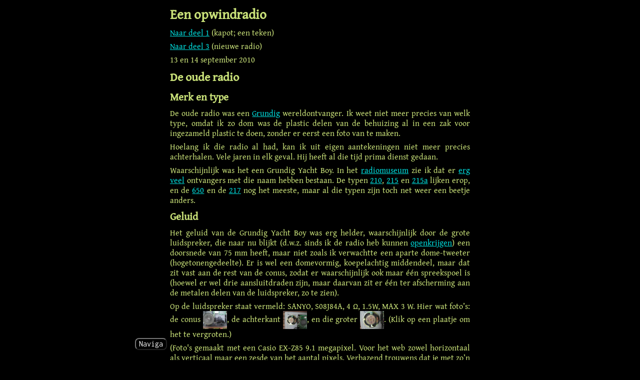

--- FILE ---
content_type: text/html
request_url: http://rhar.info/technica/opwndrad/wndra2nl.htm
body_size: 4545
content:
<!doctype html>
<html lang=nl>
<head>
<title>Een opwindradio (oude radio)</title>
<meta name=viewport content="width=device-width, initial-scale=1">
<meta charset="UTF-8">
<meta name="keywords"
   content="radio, radiotechniek, wereldontvanger, kortegolf, korte golf, kortegolfradio,
     kortegolfbanden, online bankieren, beveiliging, postorderbedrijf, webwinkel,
     elektronica bestellen, bijgeloof, toeval, rationeel denken, religie, geloof,
     magisch denken, opwindradio, zwengel, slinger, opwindhendel, opwindzwengel,
     geluidskwaliteit, luidspreker, zonne-energie, zonnepanelen, fotovoltaïsch,
     accu, oplaadbaar, batterijen, oplaadbare batterijen, lithium-ion, li-ion,
     NiMH, USB, universele oplader, USB-connector, auto-accu, vakantieradio">
<script src="../../js/navbutn.js"></script>
<link rel="stylesheet" href="../../css/portmus.css">
<link rel="stylesheet" href="../../cgi-bin/colschem.cgi">
</head>

<body>

<main>
<div class=rh-article-noad>

<h1>Een opwindradio</h1>

<p class=pagelink><a href="wndradnl.htm">Naar deel 1</a> (kapot; een teken)</p>
<p class=pagelink><a href="wndra3nl.htm">Naar deel 3</a> (nieuwe radio)</p>

<p>13 en <time datetime="2010-09-14">14 september 2010</time></p>

<h2>De oude radio</h2>

<h3>Merk en type</h3>

<!-- Start Destaque Rudhar.com -->
<p>De oude radio was een
   <a href="http://de.wikipedia.org/wiki/Grundig_AG">Grundig</a>
   wereldontvanger. Ik weet niet meer precies van welk type, omdat
   ik zo dom was de plastic delen van de behuizing al in een zak voor
   ingezameld plastic te doen, zonder er eerst een foto van te maken.

<p>Hoelang ik die radio al had, kan ik uit eigen aantekeningen niet
   meer precies achterhalen. Vele jaren in elk geval. Hij heeft al
   die tijd prima dienst gedaan.
</p>
<!-- Stop Destaque Rudhar.com -->

<!-- Start Destaque Rudhar.com -->
<p>Waarschijnlijk was het een Grundig Yacht Boy.
   In het <a href="http://www.radiomuseum.org">radiomuseum</a>
   zie ik dat er
   <a href="http://www.radiomuseum.org/m/grundig_d_en_33~model.html">erg veel</a>
   ontvangers met die naam hebben bestaan.
   De typen
   <a href="http://www.radiomuseum.org/r/grundig_yacht_boy_210.html">210</a>,
   <a href="http://www.radiomuseum.org/r/grundig_yacht_boy_215.html">215</a>
   en
   <a href="http://www.radiomuseum.org/r/grundig_yacht_boy_215a.html">215a</a>
   lijken erop, en de
   <a href="http://www.radiomuseum.org/r/grundig_yacht_boy_650.html">650</a>
   en de
   <a href="http://www.radiomuseum.org/r/grundig_yacht_boy_217.html">217</a>
   nog het meeste, maar al die typen zijn toch net weer een beetje anders.
</p>
<!-- Stop Destaque Rudhar.com -->

<h3>Geluid</h3>

<p id="Speaker">Het geluid van de Grundig Yacht Boy was
   erg helder, waarschijnlijk door de grote luidspreker,
   die naar nu blijkt (d.w.z. sinds ik de radio heb kunnen
   <a href="#Openmaken">openkrijgen</a>) een doorsnede van
   75 mm heeft, maar niet zoals
   ik verwachtte een aparte dome-tweeter (hogetonengedeelte).
   Er is wel een domevormig, koepelachtig middendeel, maar dat zit
   vast aan de rest van de conus, zodat er waarschijnlijk ook
   maar één spreekspoel is (hoewel er wel drie aansluitdraden
   zijn,
   maar daarvan zit er één ter afscherming aan de metalen delen
   van de luidspreker, zo te zien).
<p>Op de luidspreker staat vermeld: SANYO, S08J84A, 4 Ω,
   1.5W, MAX 3 W. Hier wat foto’s:
   de conus <a href="cimg0399.jpg"><img src="cimg0399.jpg" width=48
      alt="Grundig wereldontvanger"></a>,
   de achterkant <a href="cimg0401.jpg"><img src="cimg0401.jpg" width=48
      alt="Grundig wereldontvanger, diameter luidspreker"></a>,
   en die groter <a href="cimg0402.jpg"><img src="cimg0402.jpg" width=48
      alt="Grundig wereldontvanger, diameter luidspreker, vergrootte weergave"></a>.
   (Klik op een plaatje om het te vergroten.)
</p>
<p>(Foto's gemaakt met een Casio EX-Z85 9.1 megapixel. Voor het web
   zowel horizontaal als verticaal maar een zesde van het aantal pixels.
   Verbazend trouwens dat je met zo’n relatief betaalbaar toestelletje
   zulke close-ups kunt maken, zonder ook maar iets in te stellen!)
</p>

<p>De <a href="wndra3nl.htm#Speaker">nieuwe radio</a> heeft
   een veel kleinere luidspreker.
</p>

<h3>Gebruikersgemak</h3>

<p id=Draai>De Grundig had een draaiknop
   voor de afstemming, maar een schuifregelaar voor de geluidsterkte.
   Ik vind draaiknoppen fijner werken (in twee betekenissen!),
   omdat je met
   duim en wijsvinger gemakkelijker krachten in twee richtingen kunt
   uitoefenen, zodat het resultaat subtieler is. Wij gebruikten de radio
   vaak om bij in te dommelen, dus dan moet je het volume zo kunnen zetten
   dat het niet hinderlijk is als je al zowat slaapt, maar je toch
   het gesproken woord nog kunt verstaan voor zover je wel wakker bent.
<p>Favoriete programma’s:
   <a href="http://weblogs.nos.nl/methetoogopmorgen/">Met het oog op morgen</a>,
   <a href="http://casaluna.ncrv.nl/">Casa Luna</a>, e.d.

<p>Er zat ook een wekker in de Grundig, met een pieptoon (zelden gebruikt).
   Mogelijk kan hij ook als wekkerradio worden gebruikt (waarbij dus,
   bedoel ik, het weksignaal inhoudt dat de radio aangaat), maar
   de juiste instelling daarvan heb ik nooit helemaal doorgrond.
   Misschien ook niet genoeg moeite gedaan.
</p>

<p>De laatste segment van de sprietantenne (nodig, of vaak wenselijk,
   bij kortegolf- en FM-ontvangst) was door onvoorzichtigheid afgebroken,
   waardoor zonder tangetje uitschuiven niet meer mogelijk was.
   Sindsdien heb ik hem maar ingeschoven gelaten. Waar wij wonen is dat
   geen probleem, omdat vanwege de nabijheid van de
   <a href="http://nl.wikipedia.org/wiki/Gerbrandytoren">Gerbrandytoren</a>
   de FM-stations toch wel doorkomen.
</p>

<h3>Banden</h3>

<p>Ik wilde indertijd speciaal deze radio omdat die ook
   <span id="Banden">kortegolfbanden</span>
   had. Belangstelling voor andere landen en talen heb ik
   mijn <a href="../../about/cv_nl.htm">hele leven</a> al gehad.
   Maar door internet en satelliettelevisie neemt de
   betekenis van de kortegolf af. Ik herinner me nog goed
   de tijd (begin jaren 1970 en daarvoor) dat mensen uitsluitend
   Nederlandse televisie konden ontvangen, en alleen bewoners
   van de grensstreken ook wat Belgische of Duitse netten.
   Voor de wat jongere lezers, gewend aan kabeltelevisie,
   waarschijnlijk onvoorstelbaar.
</p>
<p>Mijn Grundig had 11 kortegolfbanden, zoals
   hier <a href="cimg0399.jpg"><img src="cimg0399.jpg" width=48
      alt="Grundig wereldontvanger"></a>
   te zien en hier in close-up:
   <a href="cimg0412.jpg"><img src="cimg0412.jpg" width=48
      alt="Grundig wereldontvanger, banden"></a>.
   Vergeleken met eerdergenoemd type
   <a href="http://www.radiomuseum.org/r/grundig_yacht_boy_217.html">217</a>
   had deze er één minder, namelijk niet het frequentiegebied
   2300&ndash;2500 kHz ofwel de 120 meter.
<p>De <a href="http://en.wikipedia.org/wiki/Shortwave_bands">banden</a>
   die er wel op zaten, waren de 90 meterband, de 75, 60, 49, 41,
   31, 25, 22, 19, 16 en 13 meterband.
<p>Vooral die wat exotische banden, 60, 75 en 90 meter, vond ik interessant,
   omdat zo weinig radio’s die hebben.
   Er viel echter meestal bedroevend weinig op te horen.
   Ook wel logisch omdat het namelijk tropenbanden zijn en ik zelf in
   gematigde streken woon. Wist ik vooraf wel, maar uit eigenwijzigheid
   wilde ik het toch zelf ervaren.
</p>
<!-- Start Destaque Rudhar.com -->
<p>De 120 meter, die er dus niet opzat, vond ik extra fascinerend
   omdat ergens naast de middengolf, vanaf zo’n 187 meter,
   de visserijband begint, of begon. Als kleine jongen
   (10 jaar?) of puber (14?) probeerde ik daar al naar te luisteren
   door in een normale AM-radio de afstembare trafo's of de trimmers
   van de afstemcondensator te verdraaien.
   Toch heb zo ik zelden of nooit iets interessants gehoord, mede doordat
   ik nooit morse heb leren ‘nemen’, iets wat toen
   nog veelgebruikt werd.
</p>
<!-- Stop Destaque Rudhar.com -->

<h3 id=SlechtContact>Slecht contact</h3>

<p>Na enige tijd (jaren waarschijnlijk, te lang voor garantie) deed
   het kortegolfgedeelte van mijn Grundig het steeds vaker helemaal
   niet meer, vermoedelijk door een slecht contact in de
   bandenschakelaar, of ergens anders binnenin.
   Met wat morrelen aan de schakelaar was er dan nog wel geluid
   uit te krijgen. Later lukte ook dat meestal niet meer.

<p>Het gaf niet, want ik luisterde in de praktijk toch vooral
   naar Nederlandse stations via de FM-band, en naar de
   <a href="http://nl.wikipedia.org/wiki/BBC_World_Service">BBC
   World Service</a> op 648 kHz in de middengolf.
   Die banden hadden geen last van het slechte contact.
<p id=Openmaken>Ik heb wel eens geprobeerd
   de radio open te maken, in de
   hoop iets schoon te kunnen maken of een haperend draadje
   vast te kunnen solderen. Maar ook als alle zichtbare schroefjes
   los waren, was er nog steeds geen beweging in te krijgen.
</p>

<h3>Fataal</h3>

<p>Slecht contact luidde uiteindelijk ook het einde van deze radio in.
   Ik had hem een keer raar laten vallen, toen ging hij niet meer aan.
   Wel hing door de klap de behuizing half open.
<p>Toen heb ik wederom geprobeerd alle schroefjes los te draaien
   en gepast geweld toe te passen om de radio open te wrikken.
   Dat lukte eindelijk.
<p>Door druk op tactische plaatsen kon ik de radio enkele
   seconden weer aan de praat te krijgen; voor de zekerheid
   nogmaals de batterijen een hele nacht extra opgeladen.
   Maar het hielp niet meer. Hij bleef zwijgen. Hij deed
   het definitief niet meer.

<p>Toen met pijn in het hart besloten de radio in te leveren
   als elektronisch afval (maar eerst foto’s maken!)
   en een nieuwe te bestellen.
</p>

</div>

</main>

<footer>
<div class=rh-navifooter-noad role=navigation>
<div class=rh-navifooter-content id=rh-navifooter-content>
<hr>

<p class=pagelink><a href="wndradnl.htm">Naar deel 1</a> (kapot; een teken)</p>
<p class=pagelink><a href="wndra3nl.htm">Naar deel 3</a> (nieuwe radio)</p>

<p class=pagelink>
<a href="../index.htm">Meer techniekartikelen</a>
<br>
<a href="../../recensie/index.htm">Alle recensies</a>
<br>
<a href="../../index.htm">Beginpunt</a> van deze webstek
</p>

<p class=NCol>
<a class=NCol role=button href="../../index/colexpnl.htm">Kleuren:</a>
<a class=NCol role=button href="../../cgi-bin/colcooky.cgi?NoWeirdColours=1">Neutraal</a>
<a class=NCol role=button href="../../cgi-bin/colcooky.cgi?NoWeirdColours=0">Raar</a>
<a class=NCol role=button href="../../cgi-bin/colcooky.cgi?NoWeirdColours=R">Geen voorkeur</a>
<a class=NCol role=button href="javascript:location.reload();">Pagina opnieuw laden</a>
</p>

</div>
<button class=navbutn>Naviga</button>
</div>

</footer>

</body>
</html>


--- FILE ---
content_type: text/css
request_url: http://rhar.info/css/portmus.css
body_size: 482
content:
@import url("fonegnrl.css");

body
{
   color           : #c8e078;
   background-color: black;
}

a:link    {color: #00dddd; }
a:visited {color: #ff6000; }
a:active, a:hover
{
   color           : #5555ff;
}

table
{
   text-align: center;
}

.citaat1
{
   font-style      : italic;
   font-family     : Andika, sans-serif;
   line-height     : 2.85ex;
}
.citaat2
{
   font-style      : normal;
   font-family     : Andika, sans-serif;
   line-height     : 2.85ex;
}


--- FILE ---
content_type: text/css
request_url: http://rhar.info/css/fonegnrl.css
body_size: 612
content:
@import url("textfont.css");

.foneport-table,
.foneport-table th,
.foneport-table td
{
   border         : 1px solid #007777;
   border-collapse: collapse;
}
.foneport-table th,
.foneport-table td,
.foneport-table td > p
{
   padding-left  : 0.2em;
   padding-right : 0.1em;
   font-size     : 2.2cqw;
   text-align    : left;
   vertical-align: top;
}
.foneport-table td > p
{
   margin: 0; padding: 0;
}
.foneport-table th
{
   text-align    : left;
   vertical-align: bottom;
}


.citaat1, .citaat2, .citaat3, .citaat4
{
   font-family     : Andika, sans-serif;
   line-height     : 2.85ex;
}
